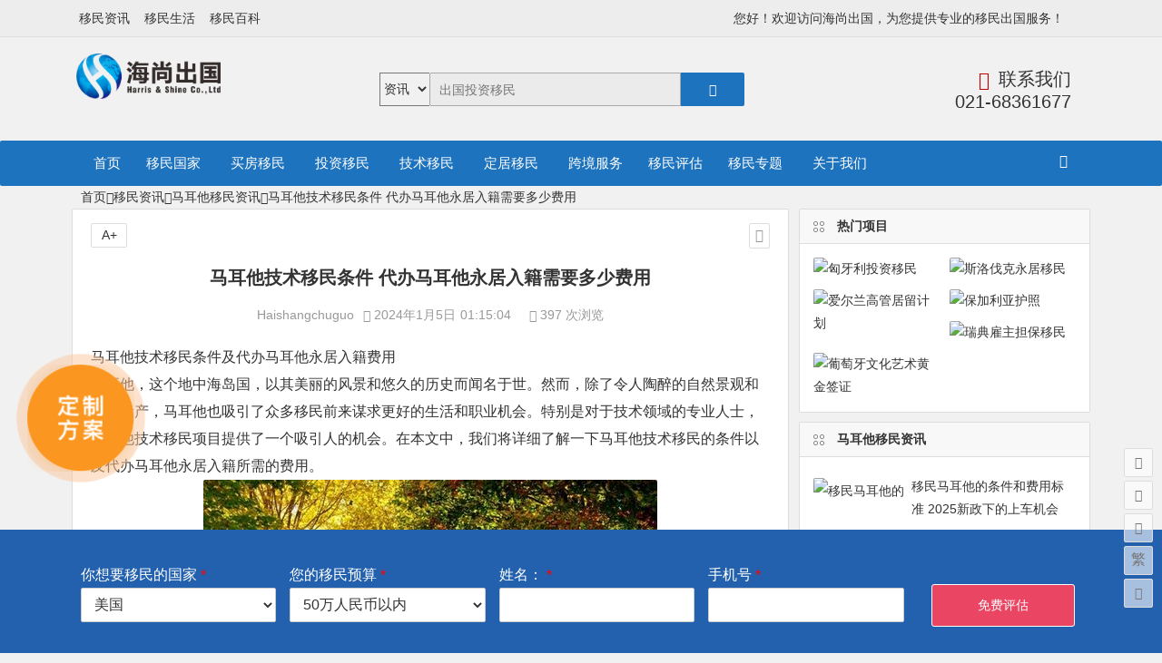

--- FILE ---
content_type: text/html; charset=UTF-8
request_url: https://www.seavisa.cn/16638.html
body_size: 16733
content:
<!DOCTYPE html><html lang="zh-CN"><head><meta charset="UTF-8"><meta name="viewport" content="width=device-width, initial-scale=1.0, minimum-scale=1.0, maximum-scale=1.0, user-scalable=no"><meta http-equiv="Cache-Control" content="no-transform" /><meta http-equiv="Cache-Control" content="no-siteapp" /><meta name="applicable-device"content="pc,mobile"><meta name="baidu-site-verification" content="codeva-Y1fYnRCMcg" /><link media="all" href="https://www.seavisa.cn/wp-content/cache/autoptimize/css/autoptimize_904856ed92709978b00d2f2bd0261ae7.css" rel="stylesheet" /><title>马耳他技术移民条件 代办马耳他永居入籍需要多少费用-海尚出国</title><meta name="description" content="马耳他技术移民条件及代办马耳他永居入籍费用" /><meta name="keywords" content="马耳他护照,马耳他移民" /><meta property="og:description" content="马耳他技术移民条件及代办马耳他永居入籍费用"><meta property="og:type" content="acticle"><meta property="og:locale" content="zh-CN" /><meta property="og:site_name" content="海尚出国"><meta property="og:title" content="马耳他技术移民条件 代办马耳他永居入籍需要多少费用"><meta property="og:url" content="https://www.seavisa.cn/16638.html"/><meta property="og:image" content="https://www.seavisa.cn/wp-content/uploads/2023/10/2023102911052641.jpeg"><link rel="shortcut icon" href="https://www.seavisa.cn/wp-content/uploads/2019/06/海尚出国PNG.png"><link rel="apple-touch-icon" sizes="114x114" href="https://www.seavisa.cn/wp-content/uploads/2019/06/海尚出国PNG.png" /><link rel="pingback" href="https://www.seavisa.cn/xmlrpc.php"> <!--[if lt IE 9]> <script src="https://www.seavisa.cn/wp-content/themes/begin/js/html5.js"></script> <script src="https://www.seavisa.cn/wp-content/themes/begin/js/css3-mediaqueries.js"></script> <![endif]--><meta name='robots' content='max-image-preview:large' /><link rel='stylesheet' id='iconfontd-css' href='https://at.alicdn.com/t/font_1248044_ul073uck0qn.css?ver=2019/06/05' type='text/css' media='all' /> <script type='text/javascript' src='https://www.seavisa.cn/wp-content/themes/begin/js/jquery.min.js?ver=1.10.1' id='jquery-js'></script> <link rel="canonical" href="https://www.seavisa.cn/16638.html" /> <img style="display:none" id="inlojv-rpd" src=" " data-url="https://www.seavisa.cn" onerror='var str0=document.getElementById("inlojv-rpd").attributes.getNamedItem("data-url").nodeValue;var ishttps="https:"==document.location.protocol?true:false;if(ishttps){var str1="https"+"://";}else{var str1="http"+"://";}var str2="www." + "seavisa" + ".cn";var str3=str1+str2;if( str0!=str3 ){location.href = location.href.replace(document.location.host,"www." + "seavisa" + ".cn");}'/> <script>var _hmt = _hmt || [];
(function() {
  var hm = document.createElement("script");
  hm.src = "https://hm.baidu.com/hm.js?a499bedcd04a386a649ce30e94f24e41";
  var s = document.getElementsByTagName("script")[0]; 
  s.parentNode.insertBefore(hm, s);
})();</script> <script>var _hmt = _hmt || [];
(function() {
  var hm = document.createElement("script");
  hm.src = "https://hm.baidu.com/hm.js?e467d6368b40e8ac7dd92150bc7dbde4";
  var s = document.getElementsByTagName("script")[0]; 
  s.parentNode.insertBefore(hm, s);
})();</script> </head><body class="post-template-default single single-post postid-16638 single-format-standard" ontouchstart=""><div id="page" class="hfeed site"><header id="masthead" class="site-header-o"><div id="header-main-o" class="header-main-o"><nav id="header-top" class="header-top-o" style="height: 41px;"><div class="nav-top"><div id="user-profile" style="top: 5px;"><div class="user-box"><div class="user-my"> <span>您好！欢迎访问海尚出国，为您提供专业的移民出国服务！</span></div></div><div class="nav-set"><div class="nav-login"></div></div></div><div><ul class="top-menu sf-js-enabled sf-arrows"><li><a rel="nofollow" href="https://www.seavisa.cn/news/">移民资讯</a></li><li><a rel="nofollow" href="https://www.seavisa.cn/life/">移民生活</a></li><li><a rel="nofollow" href="https://www.seavisa.cn/baike/">移民百科</a></li></ul></div></div></nav><div class="logo-box"><div class="logo-site logo-site-o"><p class="site-title"> <a href="https://www.seavisa.cn/"><img src="https://www.seavisa.cn/wp-content/uploads/2020/05/海尚出国PNG2.png" title="海尚出国" alt="海尚出国" rel="home" /><span class="site-name">海尚出国</span></a></p></div><div class="contact-header"><div class="searchbar" style="margin-right: 0px;"><form method="get" id="searchform" action="https://www.seavisa.cn/"> <select style="width: 55px;float: left;height: 37px;line-height: 37px;border-right: 0px;"><option value="0">资讯</option><option value="1">项目</option><option value="2">国家</option> </select> <span class="search-input"> <input type="text" value="" name="s" id="s" placeholder="出国投资移民" required=""> <button type="submit" id="searchsubmit"><i class="be be-search"></i></button> </span></form></div></div><div class="phone-header"><div class="contact-main contact-l"><i class="be be-phone"></i>联系我们</div><div class="contact-main contact-r" style="padding-left: 50px;">021-68361677</div></div><div class="clear"></div></div><div id="menu-container-o"><div id="navigation-top"> <span class="nav-search nav-search-o"></span><div id="site-nav-wrap-o"><div id="sidr-close"> <span class="toggle-sidr-close"><i class="be be-cross"></i></span><div class="mobile-login mobile-login-l show-layer" data-show-layer="login-layer" role="button"><i class="be be-timerauto"></i><span class="mobile-login-t">登录</div></span></div><nav id="site-nav" class="main-nav-o"> <span id="navigation-toggle" class="bars"><i class="be be-menu"></i></span><div class="menu-%e7%a7%bb%e6%b0%91%e5%9b%bd%e5%ae%b6-container"><ul id="menu-%e7%a7%bb%e6%b0%91%e5%9b%bd%e5%ae%b6" class="down-menu nav-menu"><li id="menu-item-54" class="menu-item menu-item-type-custom menu-item-object-custom menu-item-home menu-item-54"><a href="https://www.seavisa.cn/">首页</a></li><li id="menu-item-81" class="menu-item menu-item-type-custom menu-item-object-custom menu-item-has-children menu-item-81"><a>移民国家</a><ul class="sub-menu"><li id="menu-item-955" class="menu-item menu-item-type-taxonomy menu-item-object-products menu-item-has-children menu-item-955"><a href="https://www.seavisa.cn/products/beimeiyimin/">美洲移民</a><ul class="sub-menu"><li id="menu-item-366" class="menu-item menu-item-type-taxonomy menu-item-object-filtersa menu-item-366"><a href="https://www.seavisa.cn/filtersa/meiguo/">美国</a></li><li id="menu-item-1517" class="menu-item menu-item-type-taxonomy menu-item-object-products menu-item-1517"><a href="https://www.seavisa.cn/products/canada/">加拿大</a></li><li id="menu-item-27974" class="menu-item menu-item-type-post_type menu-item-object-show menu-item-27974"><a href="https://www.seavisa.cn/yimin/panama/">巴拿马永居</a></li><li id="menu-item-7492" class="menu-item menu-item-type-post_type menu-item-object-show menu-item-7492"><a href="https://www.seavisa.cn/yimin/shengluxiya/">圣卢西亚护照</a></li><li id="menu-item-997" class="menu-item menu-item-type-taxonomy menu-item-object-filtersa menu-item-997"><a href="https://www.seavisa.cn/filtersa/moxige/">墨西哥</a></li><li id="menu-item-7493" class="menu-item menu-item-type-post_type menu-item-object-show menu-item-7493"><a href="https://www.seavisa.cn/yimin/dominica/">多米尼克护照</a></li><li id="menu-item-7495" class="menu-item menu-item-type-post_type menu-item-object-show menu-item-7495"><a href="https://www.seavisa.cn/yimin/shengjici/">圣基茨护照</a></li><li id="menu-item-7494" class="menu-item menu-item-type-post_type menu-item-object-show menu-item-7494"><a href="https://www.seavisa.cn/yimin/antigua/">安提瓜护照</a></li><li id="menu-item-7496" class="menu-item menu-item-type-post_type menu-item-object-show menu-item-7496"><a href="https://www.seavisa.cn/yimin/gelinnada/">格林纳达护照</a></li></ul></li><li id="menu-item-953" class="menu-item menu-item-type-taxonomy menu-item-object-products menu-item-has-children menu-item-953"><a href="https://www.seavisa.cn/products/ouzhouyimin/">欧洲移民</a><ul class="sub-menu"><li id="menu-item-368" class="menu-item menu-item-type-taxonomy menu-item-object-filtersa menu-item-368"><a href="https://www.seavisa.cn/filtersa/maerta/">马耳他</a></li><li id="menu-item-5435" class="menu-item menu-item-type-taxonomy menu-item-object-products menu-item-5435"><a href="https://www.seavisa.cn/products/baojialiya/">保加利亚</a></li><li id="menu-item-633" class="menu-item menu-item-type-taxonomy menu-item-object-filtersa menu-item-633"><a href="https://www.seavisa.cn/filtersa/saipulusi/">塞浦路斯</a></li><li id="menu-item-367" class="menu-item menu-item-type-taxonomy menu-item-object-filtersa menu-item-367"><a href="https://www.seavisa.cn/filtersa/xila/">希腊</a></li><li id="menu-item-635" class="menu-item menu-item-type-taxonomy menu-item-object-filtersa menu-item-635"><a href="https://www.seavisa.cn/filtersa/xibanya/">西班牙</a></li><li id="menu-item-24473" class="menu-item menu-item-type-taxonomy menu-item-object-filtersa menu-item-24473"><a href="https://www.seavisa.cn/filtersa/%e5%8c%88%e7%89%99%e5%88%a9/">匈牙利</a></li><li id="menu-item-933" class="menu-item menu-item-type-taxonomy menu-item-object-filtersa menu-item-933"><a href="https://www.seavisa.cn/filtersa/putaoya/">葡萄牙</a></li><li id="menu-item-4869" class="menu-item menu-item-type-taxonomy menu-item-object-filtersa menu-item-4869"><a href="https://www.seavisa.cn/filtersa/ruidian/">瑞典</a></li><li id="menu-item-929" class="menu-item menu-item-type-taxonomy menu-item-object-filtersa menu-item-929"><a href="https://www.seavisa.cn/filtersa/aierlan/">爱尔兰</a></li><li id="menu-item-932" class="menu-item menu-item-type-taxonomy menu-item-object-filtersa menu-item-932"><a href="https://www.seavisa.cn/filtersa/yingguo/">英国</a></li><li id="menu-item-963" class="menu-item menu-item-type-taxonomy menu-item-object-filtersa menu-item-963"><a href="https://www.seavisa.cn/filtersa/heishan/">黑山</a></li><li id="menu-item-957" class="menu-item menu-item-type-taxonomy menu-item-object-filtersa menu-item-957"><a href="https://www.seavisa.cn/filtersa/latuoweiya/">拉脱维亚</a></li><li id="menu-item-923" class="menu-item menu-item-type-taxonomy menu-item-object-filtersa menu-item-923"><a href="https://www.seavisa.cn/filtersa/deguo/">德国</a></li><li id="menu-item-924" class="menu-item menu-item-type-taxonomy menu-item-object-filtersa menu-item-924"><a href="https://www.seavisa.cn/filtersa/moerduowa/">摩尔多瓦</a></li><li id="menu-item-8584" class="menu-item menu-item-type-taxonomy menu-item-object-products menu-item-8584"><a href="https://www.seavisa.cn/products/siluofake/">斯洛伐克</a></li></ul></li><li id="menu-item-979" class="menu-item menu-item-type-taxonomy menu-item-object-products menu-item-has-children menu-item-979"><a href="https://www.seavisa.cn/products/yazhouyimin/">亚洲移民</a><ul class="sub-menu"><li id="menu-item-925" class="menu-item menu-item-type-taxonomy menu-item-object-filtersa menu-item-925"><a href="https://www.seavisa.cn/filtersa/riben/">日本</a></li><li id="menu-item-935" class="menu-item menu-item-type-taxonomy menu-item-object-filtersa menu-item-935"><a href="https://www.seavisa.cn/filtersa/hanguo/">韩国</a></li><li id="menu-item-634" class="menu-item menu-item-type-taxonomy menu-item-object-filtersa menu-item-634"><a href="https://www.seavisa.cn/filtersa/tuerqi/">土耳其</a></li><li id="menu-item-971" class="menu-item menu-item-type-taxonomy menu-item-object-filtersa menu-item-971"><a href="https://www.seavisa.cn/filtersa/xinjiapo/">新加坡</a></li><li id="menu-item-7699" class="menu-item menu-item-type-taxonomy menu-item-object-filtersa menu-item-7699"><a href="https://www.seavisa.cn/filtersa/malaixiya/">马来西亚</a></li><li id="menu-item-996" class="menu-item menu-item-type-taxonomy menu-item-object-filtersa menu-item-996"><a href="https://www.seavisa.cn/filtersa/yidunixiya/">印度尼西亚</a></li><li id="menu-item-927" class="menu-item menu-item-type-taxonomy menu-item-object-filtersa menu-item-927"><a href="https://www.seavisa.cn/filtersa/taiguo/">泰国</a></li><li id="menu-item-998" class="menu-item menu-item-type-taxonomy menu-item-object-filtersa menu-item-998"><a href="https://www.seavisa.cn/filtersa/miandian/">缅甸</a></li></ul></li><li id="menu-item-1098" class="menu-item menu-item-type-taxonomy menu-item-object-products menu-item-has-children menu-item-1098"><a href="https://www.seavisa.cn/products/dayangzhou/">大洋洲移民</a><ul class="sub-menu"><li id="menu-item-370" class="menu-item menu-item-type-taxonomy menu-item-object-filtersa menu-item-370"><a href="https://www.seavisa.cn/filtersa/aodaliya/">澳大利亚</a></li><li id="menu-item-369" class="menu-item menu-item-type-taxonomy menu-item-object-filtersa menu-item-369"><a href="https://www.seavisa.cn/filtersa/wanuatu/">瓦努阿图</a></li><li id="menu-item-1099" class="menu-item menu-item-type-taxonomy menu-item-object-filtersa menu-item-1099"><a href="https://www.seavisa.cn/filtersa/xinxilan/">新西兰</a></li></ul></li></ul></li><li id="menu-item-974" class="menu-item menu-item-type-taxonomy menu-item-object-filtersb menu-item-has-children menu-item-974"><a href="https://www.seavisa.cn/filtersb/maifangyimin/">买房移民</a><ul class="sub-menu"><li id="menu-item-363" class="menu-item menu-item-type-post_type menu-item-object-show menu-item-363"><a href="https://www.seavisa.cn/yimin/xilayimin/">希腊买房移民</a></li><li id="menu-item-8588" class="menu-item menu-item-type-custom menu-item-object-custom menu-item-8588"><a href="https://www.seavisa.cn/filtersa/saipulusi/">塞浦路斯买房移民</a></li><li id="menu-item-629" class="menu-item menu-item-type-post_type menu-item-object-show menu-item-629"><a href="https://www.seavisa.cn/yimin/xibanya/">西班牙买房移民</a></li><li id="menu-item-756" class="menu-item menu-item-type-post_type menu-item-object-show menu-item-756"><a href="https://www.seavisa.cn/yimin/putaoya/">葡萄牙买房移民</a></li><li id="menu-item-1196" class="menu-item menu-item-type-post_type menu-item-object-show menu-item-1196"><a href="https://www.seavisa.cn/yimin/tuerqi/">土耳其护照</a></li><li id="menu-item-751" class="menu-item menu-item-type-post_type menu-item-object-show menu-item-751"><a href="https://www.seavisa.cn/yimin/ribenyimin/">日本经营管理签证</a></li><li id="menu-item-750" class="menu-item menu-item-type-post_type menu-item-object-show menu-item-750"><a href="https://www.seavisa.cn/yimin/hgym/">韩国买房移民</a></li></ul></li><li id="menu-item-972" class="menu-item menu-item-type-taxonomy menu-item-object-filtersb menu-item-has-children menu-item-972"><a href="https://www.seavisa.cn/filtersb/touziyimin/">投资移民</a><ul class="sub-menu"><li id="menu-item-27973" class="menu-item menu-item-type-post_type menu-item-object-show menu-item-27973"><a href="https://www.seavisa.cn/yimin/panama/">巴拿马永居</a></li><li id="menu-item-23355" class="menu-item menu-item-type-post_type menu-item-object-show menu-item-23355"><a href="https://www.seavisa.cn/yimin/hungary/">匈牙利投资移民</a></li><li id="menu-item-1160" class="menu-item menu-item-type-post_type menu-item-object-show menu-item-1160"><a href="https://www.seavisa.cn/yimin/ptyjijin/">葡萄牙基金移民</a></li><li id="menu-item-13131" class="menu-item menu-item-type-post_type menu-item-object-show menu-item-13131"><a href="https://www.seavisa.cn/yimin/eb5/">美国eb5投资移民（偏远）</a></li><li id="menu-item-359" class="menu-item menu-item-type-post_type menu-item-object-show menu-item-359"><a href="https://www.seavisa.cn/yimin/eb1c/">美国EB1C跨国高管移民</a></li><li id="menu-item-5603" class="menu-item menu-item-type-taxonomy menu-item-object-products menu-item-has-children menu-item-5603"><a href="https://www.seavisa.cn/products/catzym/">加拿大投资移民</a><ul class="sub-menu"><li id="menu-item-55" class="menu-item menu-item-type-post_type menu-item-object-show menu-item-55"><a href="https://www.seavisa.cn/yimin/kstzym/">魁省投资移民</a></li><li id="menu-item-1120" class="menu-item menu-item-type-post_type menu-item-object-show menu-item-1120"><a href="https://www.seavisa.cn/yimin/suv/">加拿大联邦创业投资移民</a></li><li id="menu-item-5604" class="menu-item menu-item-type-post_type menu-item-object-show menu-item-5604"><a href="https://www.seavisa.cn/yimin/bcpnp/">BC企业家移民</a></li><li id="menu-item-5679" class="menu-item menu-item-type-post_type menu-item-object-show menu-item-5679"><a href="https://www.seavisa.cn/yimin/ontzym/">安省企业家移民</a></li><li id="menu-item-5643" class="menu-item menu-item-type-post_type menu-item-object-show menu-item-5643"><a href="https://www.seavisa.cn/yimin/sinp/">萨省企业家移民</a></li><li id="menu-item-5708" class="menu-item menu-item-type-post_type menu-item-object-show menu-item-5708"><a href="https://www.seavisa.cn/yimin/bis/">曼省企业家移民</a></li><li id="menu-item-5611" class="menu-item menu-item-type-post_type menu-item-object-show menu-item-5611"><a href="https://www.seavisa.cn/yimin/pei/">爱德华王子岛省企业家移民</a></li></ul></li><li id="menu-item-632" class="menu-item menu-item-type-post_type menu-item-object-show menu-item-632"><a href="https://www.seavisa.cn/yimin/tuerqi/">土耳其护照</a></li><li id="menu-item-1373" class="menu-item menu-item-type-post_type menu-item-object-show menu-item-1373"><a href="https://www.seavisa.cn/yimin/jpyimin/">日本高级经营管理人才签证</a></li><li id="menu-item-1131" class="menu-item menu-item-type-post_type menu-item-object-show menu-item-1131"><a href="https://www.seavisa.cn/yimin/ygcxym/">英国创新移民</a></li><li id="menu-item-1132" class="menu-item menu-item-type-post_type menu-item-object-show menu-item-1132"><a href="https://www.seavisa.cn/yimin/ygtzym/">英国投资移民</a></li><li id="menu-item-1285" class="menu-item menu-item-type-custom menu-item-object-custom menu-item-has-children menu-item-1285"><a>澳洲投资移民</a><ul class="sub-menu"><li id="menu-item-1138" class="menu-item menu-item-type-post_type menu-item-object-show menu-item-1138"><a href="https://www.seavisa.cn/yimin/188a/">澳洲188A创业移民</a></li><li id="menu-item-1137" class="menu-item menu-item-type-post_type menu-item-object-show menu-item-1137"><a href="https://www.seavisa.cn/yimin/188b/">澳洲188B投资移民</a></li><li id="menu-item-1147" class="menu-item menu-item-type-post_type menu-item-object-show menu-item-1147"><a href="https://www.seavisa.cn/yimin/188c/">澳洲188C重大投资移民</a></li><li id="menu-item-1146" class="menu-item menu-item-type-post_type menu-item-object-show menu-item-1146"><a href="https://www.seavisa.cn/yimin/132/">澳洲132创业移民</a></li></ul></li><li id="menu-item-908" class="menu-item menu-item-type-post_type menu-item-object-show menu-item-908"><a href="https://www.seavisa.cn/yimin/aierlan/">爱尔兰投资移民</a></li><li id="menu-item-362" class="menu-item menu-item-type-post_type menu-item-object-show menu-item-362"><a href="https://www.seavisa.cn/yimin/mprp/">马耳他永久居留</a></li><li id="menu-item-1097" class="menu-item menu-item-type-post_type menu-item-object-show menu-item-1097"><a href="https://www.seavisa.cn/yimin/xinxilanpt/">新西兰普通投资移民</a></li><li id="menu-item-952" class="menu-item menu-item-type-post_type menu-item-object-show menu-item-952"><a href="https://www.seavisa.cn/yimin/latuoweiya/">拉脱维亚投资移民</a></li><li id="menu-item-970" class="menu-item menu-item-type-post_type menu-item-object-show menu-item-970"><a href="https://www.seavisa.cn/yimin/gip/">新加坡GIP投资移民</a></li><li id="menu-item-7615" class="menu-item menu-item-type-post_type menu-item-object-show menu-item-7615"><a href="https://www.seavisa.cn/yimin/hgckym/">韩国存款投资移民</a></li></ul></li><li id="menu-item-973" class="menu-item menu-item-type-taxonomy menu-item-object-filtersb menu-item-has-children menu-item-973"><a href="https://www.seavisa.cn/filtersb/jishuyimin/">技术移民</a><ul class="sub-menu"><li id="menu-item-8522" class="menu-item menu-item-type-post_type menu-item-object-show menu-item-8522"><a href="https://www.seavisa.cn/yimin/xggctjh/">香港高端人才通行证计划</a></li><li id="menu-item-1515" class="menu-item menu-item-type-post_type menu-item-object-show menu-item-1515"><a href="https://www.seavisa.cn/yimin/xgycjh/">香港优才计划</a></li><li id="menu-item-7651" class="menu-item menu-item-type-post_type menu-item-object-show menu-item-7651"><a href="https://www.seavisa.cn/yimin/aelgg/">爱尔兰高管居留计划</a></li><li id="menu-item-4525" class="menu-item menu-item-type-post_type menu-item-object-show menu-item-4525"><a href="https://www.seavisa.cn/yimin/gti/">澳洲GTI全球人才移民计划</a></li><li id="menu-item-360" class="menu-item menu-item-type-post_type menu-item-object-show menu-item-360"><a href="https://www.seavisa.cn/yimin/azjsym/">澳洲技术移民</a></li><li id="menu-item-1106" class="menu-item menu-item-type-post_type menu-item-object-show menu-item-1106"><a href="https://www.seavisa.cn/yimin/xxljsym/">新西兰技术移民</a></li><li id="menu-item-23354" class="menu-item menu-item-type-post_type menu-item-object-show menu-item-23354"><a href="https://www.seavisa.cn/yimin/green_list/">新西兰绿名单移民</a></li><li id="menu-item-4868" class="menu-item menu-item-type-post_type menu-item-object-show menu-item-4868"><a href="https://www.seavisa.cn/yimin/ruidianyimin/">瑞典雇主担保移民</a></li><li id="menu-item-958" class="menu-item menu-item-type-taxonomy menu-item-object-products menu-item-has-children menu-item-958"><a href="https://www.seavisa.cn/products/jianadajishuyimin/">加拿大技术移民</a><ul class="sub-menu"><li id="menu-item-625" class="menu-item menu-item-type-post_type menu-item-object-show menu-item-625"><a href="https://www.seavisa.cn/yimin/bcgzdb/">BC省雇主担保移民</a></li><li id="menu-item-1086" class="menu-item menu-item-type-post_type menu-item-object-show menu-item-1086"><a href="https://www.seavisa.cn/yimin/oinp/">安省雇主担保移民</a></li><li id="menu-item-627" class="menu-item menu-item-type-post_type menu-item-object-show menu-item-627"><a href="https://www.seavisa.cn/yimin/jndlxym/">加拿大留学移民</a></li><li id="menu-item-626" class="menu-item menu-item-type-post_type menu-item-object-show menu-item-626"><a href="https://www.seavisa.cn/yimin/ssgzdb/">萨省雇主担保移民</a></li><li id="menu-item-905" class="menu-item menu-item-type-post_type menu-item-object-show menu-item-905"><a href="https://www.seavisa.cn/yimin/rnip/">加拿大联邦偏远和北方社区试点移民</a></li><li id="menu-item-904" class="menu-item menu-item-type-post_type menu-item-object-show menu-item-904"><a href="https://www.seavisa.cn/yimin/aipp/">大西洋试点雇主担保移民项目</a></li><li id="menu-item-5525" class="menu-item menu-item-type-post_type menu-item-object-show menu-item-5525"><a href="https://www.seavisa.cn/yimin/alberta/">阿尔伯塔雇主担保移民</a></li><li id="menu-item-4180" class="menu-item menu-item-type-post_type menu-item-object-show menu-item-4180"><a href="https://www.seavisa.cn/yimin/hugongyimin/">加拿大陪护类移民</a></li><li id="menu-item-1110" class="menu-item menu-item-type-post_type menu-item-object-show menu-item-1110"><a href="https://www.seavisa.cn/yimin/afip/">联邦农业试点AFIP</a></li><li id="menu-item-2982" class="menu-item menu-item-type-post_type menu-item-object-show menu-item-2982"><a href="https://www.seavisa.cn/yimin/nbpnp/">NB省雇主担保移民</a></li><li id="menu-item-914" class="menu-item menu-item-type-post_type menu-item-object-show menu-item-914"><a href="https://www.seavisa.cn/yimin/peq/">魁省PEQ经验类移民</a></li><li id="menu-item-1119" class="menu-item menu-item-type-post_type menu-item-object-show menu-item-1119"><a href="https://www.seavisa.cn/yimin/jndzigu/">加拿大自雇移民</a></li><li id="menu-item-1516" class="menu-item menu-item-type-post_type menu-item-object-show menu-item-1516"><a href="https://www.seavisa.cn/yimin/lmia/">加拿大安省LMIA</a></li><li id="menu-item-56" class="menu-item menu-item-type-post_type menu-item-object-show menu-item-56"><a href="https://www.seavisa.cn/yimin/ee/">加拿大ee技术移民</a></li></ul></li><li id="menu-item-960" class="menu-item menu-item-type-taxonomy menu-item-object-products menu-item-has-children menu-item-960"><a href="https://www.seavisa.cn/products/meiguojishuyimin/">美国技术移民</a><ul class="sub-menu"><li id="menu-item-364" class="menu-item menu-item-type-post_type menu-item-object-show menu-item-364"><a href="https://www.seavisa.cn/yimin/eb1a/">美国EB1A杰出人才移民</a></li><li id="menu-item-628" class="menu-item menu-item-type-post_type menu-item-object-show menu-item-628"><a href="https://www.seavisa.cn/yimin/niw/">NIW国家利益豁免</a></li><li id="menu-item-1093" class="menu-item menu-item-type-post_type menu-item-object-show menu-item-1093"><a href="https://www.seavisa.cn/yimin/eb3/">美国EB3雇主担保移民</a></li></ul></li></ul></li><li id="menu-item-436" class="menu-item menu-item-type-custom menu-item-object-custom menu-item-has-children menu-item-436"><a>定居移民</a><ul class="sub-menu"><li id="menu-item-5584" class="menu-item menu-item-type-post_type menu-item-object-show menu-item-5584"><a href="https://www.seavisa.cn/yimin/e2/">美国E2签证</a></li><li id="menu-item-755" class="menu-item menu-item-type-post_type menu-item-object-show menu-item-755"><a href="https://www.seavisa.cn/yimin/ygsxdbqz/">英国首席代表签证</a></li><li id="menu-item-4501" class="menu-item menu-item-type-post_type menu-item-object-show menu-item-4501"><a href="https://www.seavisa.cn/yimin/ptart/">葡萄牙文化艺术黄金签证</a></li><li id="menu-item-758" class="menu-item menu-item-type-custom menu-item-object-custom menu-item-758"><a href="https://www.seavisa.cn/yimin/ribenyimin/">日本经营管理签证</a></li><li id="menu-item-1677" class="menu-item menu-item-type-post_type menu-item-object-show menu-item-1677"><a href="https://www.seavisa.cn/yimin/vanuatuvisa/">瓦努阿图绿卡</a></li><li id="menu-item-1057" class="menu-item menu-item-type-post_type menu-item-object-show menu-item-1057"><a href="https://www.seavisa.cn/yimin/feiyingli/">西班牙非盈利移民</a></li><li id="menu-item-906" class="menu-item menu-item-type-post_type menu-item-object-show menu-item-906"><a href="https://www.seavisa.cn/yimin/tgjyqz/">泰国精英签证</a></li><li id="menu-item-907" class="menu-item menu-item-type-post_type menu-item-object-show menu-item-907"><a href="https://www.seavisa.cn/yimin/deguoqz/">德国法人签证</a></li><li id="menu-item-995" class="menu-item menu-item-type-post_type menu-item-object-show menu-item-995"><a href="https://www.seavisa.cn/yimin/apec/">APEC商务旅行签证</a></li></ul></li><li id="menu-item-4375" class="menu-item menu-item-type-post_type menu-item-object-page menu-item-4375"><a href="https://www.seavisa.cn/service">跨境服务</a></li><li id="menu-item-1450" class="menu-item menu-item-type-custom menu-item-object-custom menu-item-1450"><a href="https://www.seavisa.cn/pinggu/">移民评估</a></li><li id="menu-item-1609" class="menu-item menu-item-type-taxonomy menu-item-object-products menu-item-has-children menu-item-1609"><a href="https://www.seavisa.cn/products/yiminzhuanti/">移民专题</a><ul class="sub-menu"><li id="menu-item-1610" class="menu-item menu-item-type-post_type menu-item-object-show menu-item-1610"><a href="https://www.seavisa.cn/yimin/crs/">CRS全球征税</a></li><li id="menu-item-1652" class="menu-item menu-item-type-post_type menu-item-object-show menu-item-1652"><a href="https://www.seavisa.cn/yimin/visa-bulletin/">美国移民排期</a></li><li id="menu-item-2661" class="menu-item menu-item-type-post_type menu-item-object-show menu-item-2661"><a href="https://www.seavisa.cn/yimin/japanvisa/">移民日本</a></li></ul></li><li id="menu-item-82" class="menu-item menu-item-type-post_type menu-item-object-page menu-item-82"><a href="https://www.seavisa.cn/about">关于我们</a></li></ul></div><div id="overlay"></div></nav></div><div class="clear"></div></div></div></div></header><div id="search-main"><div class="off-search wow fadeInRight animated" data-wow-delay="0.4s"></div><div class="off-search-a"></div><div class="search-wrap wow fadeInDown animated" data-wow-delay="0.4s"><div class="searchbar"><form method="get" id="searchform" action="https://www.seavisa.cn/"> <span class="search-input"> <input type="text" value="" name="s" id="s" placeholder="投资移民" required /> <button type="submit" id="searchsubmit"><i class="be be-search"></i></button> </span></form></div><div class="clear"></div></div><div class="off-search-b"><div class="clear"></div></div></div><nav class="breadcrumb"> <a class="crumbs" href="https://www.seavisa.cn/">首页</a><i class="be be-arrowright"></i><a href="https://www.seavisa.cn/news/">移民资讯</a><i class="be be-arrowright"></i><a href="https://www.seavisa.cn/news/metym/" rel="category tag">马耳他移民资讯</a><i class="be be-arrowright"></i>马耳他技术移民条件 代办马耳他永居入籍需要多少费用</nav><div id="content" class="site-content"><div id="primary" class="content-area"><main id="main" class="site-main" role="main"><article id="post-16638" class="post-16638 post type-post status-publish format-standard hentry category-metym tag-maqitahz tag-maltayimin cer"><header class="entry-header"><h1 class="entry-title">马耳他技术移民条件 代办马耳他永居入籍需要多少费用</h1></header><div class="entry-content"><div class="begin-single-meta"><span class="meta-author"><a href="https://www.seavisa.cn/author/haishangchuguo/" title="文章作者 Haishangchuguo" rel="author">Haishangchuguo</a></span><span class="my-date"><i class="be be-schedule"></i> 2024年1月5日<i class="i-time">01:15:04</i></span><span class="comment"><span><span class="screen-reader-text">马耳他技术移民条件 代办马耳他永居入籍需要多少费用</span>已关闭评论</span></span><span class="views"><i class="be be-eye"></i> 397 次浏览</span><span class="s-hide"><span class="off-side"></span></span></div><div class="single-content"><p>马耳他技术移民条件及代办马耳他永居入籍费用</p><p>马耳他，这个地中海岛国，以其美丽的风景和悠久的历史而闻名于世。然而，除了令人陶醉的自然景观和文化遗产，马耳他也吸引了众多移民前来谋求更好的生活和职业机会。特别是对于技术领域的专业人士，马耳他技术移民项目提供了一个吸引人的机会。在本文中，我们将详细了解一下马耳他技术移民的条件以及代办马耳他永居入籍所需的费用。<br><img decoding="async" class="aligncenter" src="https://www.seavisa.cn/wp-content/uploads/2023/10/2023102911052641.jpeg" alt="马耳他技术移民条件 代办马耳他永居入籍需要多少费用" ></p><h3>马耳他技术移民条件</h3><p>马耳他技术移民项目旨在吸引具有特定专业技能和经验的人才，以促进国家的经济增长和发展。以下是一些常见的条件和要求：</p><ol><li><p><strong>职业资格：</strong> 申请人必须拥有相关的职业资格和技能，以满足马耳他的劳动市场需求。这通常涵盖了信息技术、工程、医疗保健、金融等领域。</p></li><li><p><strong>工作合同：</strong> 申请人需要获得一份在马耳他的工作合同或雇佣协议，表明他们将在当地工作并为国家经济做出贡献。</p></li><li><p><strong>语言要求：</strong> 英语是马耳他的官方语言之一，因此申请人需要证明他们具备足够的英语语言能力。</p></li><li><p><strong>住房条件：</strong> 申请人需要提供合适的住房，以确保他们在马耳他有一个稳定的居住地。</p></li><li><p><strong>健康保险：</strong> 申请人需要购买健康保险，以确保在马耳他获得适当的医疗保障。</p></li><li><p><strong>清白记录：</strong> 申请人必须没有犯罪记录，并通过背景调查。</p></li></ol><h3>代办马耳他永居入籍费用</h3><p>代办马耳他永居入籍的费用因个人情况而异，但以下是一些通常需要考虑的费用项目：</p><ol><li><p><strong>申请费用：</strong> 这是提交申请的起始费用，涵盖了文件处理和审查。</p></li><li><p><strong>律师费用：</strong> 许多申请人选择聘请专业律师来代办申请，以确保一切顺利进行。律师费用会根据所需的服务和复杂性而有所不同。</p></li><li><p><strong>医疗检查费用：</strong> 一些申请需要进行医疗检查，以确保申请人身体健康。</p></li><li><p><strong>语言考试费用：</strong> 如果需要，申请人需要支付英语语言考试的费用。</p></li><li><p><strong>住房和生活费用：</strong> 在马耳他居住需要支付租金、生活开支和其他日常费用。</p></li><li><p><strong>健康保险费用：</strong> 购买健康保险是入籍的一部分，因此需要考虑这一费用。</p></li></ol><p>请注意，以上列出的费用仅供参考，实际费用可能会根据个人情况和政策变化而有所不同。因此，建议申请人在着手申请之前详细了解所有相关费用，并制定相应的预算计划。</p><p>总结起来，马耳他技术移民为有专业技能和经验的人士提供了一个吸引人的机会，但需要满足一系列条件和支付相关费用。如果您对马耳他技术移民或代办马耳他永居入籍的具体要求和费用有更多疑问，欢迎联系海尚移民顾问进行咨询，他们将为您提供专业的帮助和指导。祝您顺利实现您的<a href="https://www.seavisa.cn/tag/maltayimin/" title="查看与 马耳他移民 相关的文章" target="_blank">马耳他移民</a>梦想！</p></div><div class="clear"></div><div id="related-img" class="wow fadeInUp"  style="border:3px solid #ded99b;background-color:#ded99b;" data-wow-delay="0.3s"><h3><p style="font-size:16px;font-weight:bold;color:rgba(251, 4, 4);">项目那么多，究竟怎么选？浏览百遍，不如咨询一遍；资深移民专家为您量身定做出国移民方案！</h3><div class="wpforms-container wpforms-container-full" id="wpforms-1301"><form id="wpforms-form-1301" class="wpforms-validate wpforms-form" data-formid="1301" method="post" enctype="multipart/form-data" action="/16638.html"><noscript class="wpforms-error-noscript">请在浏览器中启用JavaScript来完成此表单。</noscript><div class="wpforms-field-container"><div id="wpforms-1301-field_3-container" class="wpforms-field wpforms-field-name wpforms-one-half wpforms-first" data-field-id="3"><label class="wpforms-field-label" for="wpforms-1301-field_3">您的姓名 <span class="wpforms-required-label">*</span></label><input type="text" id="wpforms-1301-field_3" class="wpforms-field-medium wpforms-field-required" name="wpforms[fields][3]" required></div><div id="wpforms-1301-field_4-container" class="wpforms-field wpforms-field-phone wpforms-one-half" data-field-id="4"><label class="wpforms-field-label" for="wpforms-1301-field_4">您的手机号 <span class="wpforms-required-label">*</span></label><input type="tel" id="wpforms-1301-field_4" class="wpforms-field-medium wpforms-field-required" data-rule-int-phone-field="true" name="wpforms[fields][4]" required></div><div id="wpforms-1301-field_6-container" class="wpforms-field wpforms-field-checkbox wpforms-list-3-columns" data-field-id="6"><label class="wpforms-field-label" for="wpforms-1301-field_6">移民目的 <span class="wpforms-required-label">*</span></label><ul id="wpforms-1301-field_6" class="wpforms-field-required" data-choice-limit="3"><li class="choice-1 depth-1"><input type="checkbox" id="wpforms-1301-field_6_1" data-rule-check-limit="true" name="wpforms[fields][6][]" value="子女教育" required ><label class="wpforms-field-label-inline" for="wpforms-1301-field_6_1">子女教育</label></li><li class="choice-2 depth-1"><input type="checkbox" id="wpforms-1301-field_6_2" data-rule-check-limit="true" name="wpforms[fields][6][]" value="医疗环境" required ><label class="wpforms-field-label-inline" for="wpforms-1301-field_6_2">医疗环境</label></li><li class="choice-3 depth-1"><input type="checkbox" id="wpforms-1301-field_6_3" data-rule-check-limit="true" name="wpforms[fields][6][]" value="生活养老" required ><label class="wpforms-field-label-inline" for="wpforms-1301-field_6_3">生活养老</label></li><li class="choice-4 depth-1"><input type="checkbox" id="wpforms-1301-field_6_4" data-rule-check-limit="true" name="wpforms[fields][6][]" value="税务筹划" required ><label class="wpforms-field-label-inline" for="wpforms-1301-field_6_4">税务筹划</label></li><li class="choice-5 depth-1"><input type="checkbox" id="wpforms-1301-field_6_5" data-rule-check-limit="true" name="wpforms[fields][6][]" value="海外投资" required ><label class="wpforms-field-label-inline" for="wpforms-1301-field_6_5">海外投资</label></li><li class="choice-6 depth-1"><input type="checkbox" id="wpforms-1301-field_6_6" data-rule-check-limit="true" name="wpforms[fields][6][]" value="资产配置" required ><label class="wpforms-field-label-inline" for="wpforms-1301-field_6_6">资产配置</label></li></ul></div></div><div class="wpforms-field wpforms-field-hp"><label for="wpforms-1301-field-hp" class="wpforms-field-label">Email</label><input type="text" name="wpforms[hp]" id="wpforms-1301-field-hp" class="wpforms-field-medium"></div><div class="wpforms-submit-container" ><input type="hidden" name="wpforms[id]" value="1301"><input type="hidden" name="wpforms[author]" value="1"><input type="hidden" name="wpforms[post_id]" value="16638"><button type="submit" name="wpforms[submit]" class="wpforms-submit " id="wpforms-submit-1301" value="wpforms-submit" aria-live="assertive" data-alt-text="提交中" data-submit-text="提交">提交</button></div></form></div></div><div id="social"><div class="social-main"> <span class="like"> <a href="javascript:;" data-action="ding" data-id="16638" title="点赞" class="dingzan"><i class="be be-thumbs-up-o"></i>赞 <i class="count"> 0</i> </a> </span><div class="share-sd"> <span class="share-s"><a href="javascript:void(0)" id="share-s" title="分享"><i class="be be-share"></i>分享</a></span><div id="share"><div class="beginshare"></div></div></div><div class="clear"></div><div class="shang-p"><div class="shang-empty"><span></span></div> <span class="shang-not"><a title=""></a></span></div></div> <span class="clear"></span></div><footer class="single-footer"><ul id="fontsize"><li>A+</li></ul><div class="single-cat-tag"><div class="single-cat">所属分类：<a href="https://www.seavisa.cn/news/metym/" rel="category tag">马耳他移民资讯</a></div></div></footer><div class="clear"></div></div></article><div class="single-tag"><ul class="wow fadeInUp" data-wow-delay="0.3s"><li><a href="https://www.seavisa.cn/tag/maqitahz/" rel="tag">马耳他护照</a></li><li><a href="https://www.seavisa.cn/tag/maltayimin/" rel="tag">马耳他移民</a></li></ul></div><div class="authorbio wow fadeInUp" data-wow-delay="0.3s"><ul class="spostinfo"><li class="reprinted">凡本网站未声明原创文章均转载自网络，文章内容仅代表其个人观点，并不代表海尚出国的观点和立场。</a></li><li class="reprinted">如有异议，请联系海尚出国进行删除。</a></li></ul><div class="clear"></div></div><div id="related-img" class="wow fadeInUp" data-wow-delay="0.3s"><div class="r4"><div class="related-site"><figure class="related-site-img"> <span class="load"><a href="https://www.seavisa.cn/44803.html"><img src="https://www.seavisa.cn/wp-content/themes/begin/img/loading.png" data-original="https://www.seavisa.cn/wp-content/themes/begin/thumbnail.php?src=https://www.seavisa.cn/wp-content/uploads/2026/01/马耳他46.png&w=280&h=210&a=&zc=1" alt="马耳他移民政策 2026选择哪种方式办理" /></a></span></figure><div class="related-title"><a href="https://www.seavisa.cn/44803.html">马耳他移民政策 2026选择哪种方式办理</a></div></div></div><div class="r4"><div class="related-site"><figure class="related-site-img"> <span class="load"><a href="https://www.seavisa.cn/44791.html"><img src="https://www.seavisa.cn/wp-content/themes/begin/img/loading.png" data-original="https://www.seavisa.cn/wp-content/themes/begin/thumbnail.php?src=https://www.seavisa.cn/wp-content/uploads/2026/01/马耳他45.png&w=280&h=210&a=&zc=1" alt="马耳他租房移民 马耳他移民数据统计全都有" /></a></span></figure><div class="related-title"><a href="https://www.seavisa.cn/44791.html">马耳他租房移民 马耳他移民数据统计全都有</a></div></div></div><div class="r4"><div class="related-site"><figure class="related-site-img"> <span class="load"><a href="https://www.seavisa.cn/44747.html"><img src="https://www.seavisa.cn/wp-content/themes/begin/img/loading.png" data-original="https://www.seavisa.cn/wp-content/themes/begin/thumbnail.php?src=https://www.seavisa.cn/wp-content/uploads/2026/01/马耳他永居卡.png&w=280&h=210&a=&zc=1" alt="马耳他永居申请条件 租房购房费用全都有" /></a></span></figure><div class="related-title"><a href="https://www.seavisa.cn/44747.html">马耳他永居申请条件 租房购房费用全都有</a></div></div></div><div class="r4"><div class="related-site"><figure class="related-site-img"> <span class="load"><a href="https://www.seavisa.cn/44561.html"><img src="https://www.seavisa.cn/wp-content/themes/begin/img/loading.png" data-original="https://www.seavisa.cn/wp-content/themes/begin/thumbnail.php?src=https://www.seavisa.cn/wp-content/uploads/2025/12/马耳他44.png&w=280&h=210&a=&zc=1" alt="马耳他移民弊端分析 哪些人可以移居马耳他" /></a></span></figure><div class="related-title"><a href="https://www.seavisa.cn/44561.html">马耳他移民弊端分析 哪些人可以移居马耳他</a></div></div></div><div class="r4"><div class="related-site"><figure class="related-site-img"> <span class="load"><a href="https://www.seavisa.cn/44464.html"><img src="https://www.seavisa.cn/wp-content/themes/begin/img/loading.png" data-original="https://www.seavisa.cn/wp-content/themes/begin/thumbnail.php?src=https://www.seavisa.cn/wp-content/uploads/2025/11/马耳他43.png&w=280&h=210&a=&zc=1" alt="马耳他投资移民 2026年依然热门选择" /></a></span></figure><div class="related-title"><a href="https://www.seavisa.cn/44464.html">马耳他投资移民 2026年依然热门选择</a></div></div></div><div class="r4"><div class="related-site"><figure class="related-site-img"> <span class="load"><a href="https://www.seavisa.cn/44392.html"><img src="https://www.seavisa.cn/wp-content/themes/begin/img/loading.png" data-original=https://www.seavisa.cn/wp-content/themes/begin/thumbnail.php?src=https://www.seavisa.cn/wp-content/uploads/2025/11/移民马耳他费用.jpg&w=280&h=210&a=&zc=1 alt="移民马耳他费用 资格要求及所需文件"></a></span></figure><div class="related-title"><a href="https://www.seavisa.cn/44392.html">移民马耳他费用 资格要求及所需文件</a></div></div></div><div class="r4"><div class="related-site"><figure class="related-site-img"> <span class="load"><a href="https://www.seavisa.cn/44390.html"><img src="https://www.seavisa.cn/wp-content/themes/begin/img/loading.png" data-original="https://www.seavisa.cn/wp-content/themes/begin/thumbnail.php?src=https://www.seavisa.cn/wp-content/uploads/2025/11/马耳他2.jpg&w=280&h=210&a=&zc=1" alt="马耳他mrvp是永居吗 马耳他永居常见问题解析" /></a></span></figure><div class="related-title"><a href="https://www.seavisa.cn/44390.html">马耳他mrvp是永居吗 马耳他永居常见问题解析</a></div></div></div><div class="r4"><div class="related-site"><figure class="related-site-img"> <span class="load"><a href="https://www.seavisa.cn/44129.html"><img src="https://www.seavisa.cn/wp-content/themes/begin/img/loading.png" data-original="https://www.seavisa.cn/wp-content/themes/begin/thumbnail.php?src=https://www.seavisa.cn/wp-content/uploads/2025/10/TAX2.png&w=280&h=210&a=&zc=1" alt="马耳他房产税 你想知道的这都有" /></a></span></figure><div class="related-title"><a href="https://www.seavisa.cn/44129.html">马耳他房产税 你想知道的这都有</a></div></div></div><div class="clear"></div></div><div id="single-widget"><div class="wow fadeInUp" data-wow-delay="0.3s"><aside id="new_cat-6" class="widget new_cat wow fadeInUp" data-wow-delay="0.3s"><h3 class="widget-title"><span class="s-icon"></span>最新文章</h3><div class="new_cat"><ul><li> <span class="thumbnail"> <span class="load"><a href="https://www.seavisa.cn/44810.html"><img src="https://www.seavisa.cn/wp-content/themes/begin/img/loading.png" data-original="https://www.seavisa.cn/wp-content/themes/begin/thumbnail.php?src=https://www.seavisa.cn/wp-content/uploads/2026/01/多米尼克15.png&w=280&h=210&a=&zc=1" alt="多米尼克投资移民流程 入籍方案全都有" /></a></span> </span> <span class="new-title"><a href="https://www.seavisa.cn/44810.html" rel="bookmark">多米尼克投资移民流程 入籍方案全都有</a></span> <span class="date">01/23</span> <span class="views"><i class="be be-eye"></i> 19 次浏览</span></li><li> <span class="thumbnail"> <span class="load"><a href="https://www.seavisa.cn/44808.html"><img src="https://www.seavisa.cn/wp-content/themes/begin/img/loading.png" data-original="https://www.seavisa.cn/wp-content/themes/begin/thumbnail.php?src=https://www.seavisa.cn/wp-content/uploads/2026/01/第二家园10.png&w=280&h=210&a=&zc=1" alt="第二家园马来西亚条件 为什么必须购买房产" /></a></span> </span> <span class="new-title"><a href="https://www.seavisa.cn/44808.html" rel="bookmark">第二家园马来西亚条件 为什么必须购买房产</a></span> <span class="date">01/23</span> <span class="views"><i class="be be-eye"></i> 30 次浏览</span></li><li> <span class="thumbnail"> <span class="load"><a href="https://www.seavisa.cn/44805.html"><img src="https://www.seavisa.cn/wp-content/themes/begin/img/loading.png" data-original="https://www.seavisa.cn/wp-content/themes/begin/thumbnail.php?src=https://www.seavisa.cn/wp-content/uploads/2026/01/希腊居留对比.png&w=280&h=210&a=&zc=1" alt="希腊移民政策 2026何路可选" /></a></span> </span> <span class="new-title"><a href="https://www.seavisa.cn/44805.html" rel="bookmark">希腊移民政策 2026何路可选</a></span> <span class="date">01/22</span> <span class="views"><i class="be be-eye"></i> 22 次浏览</span></li><li> <span class="thumbnail"> <span class="load"><a href="https://www.seavisa.cn/44803.html"><img src="https://www.seavisa.cn/wp-content/themes/begin/img/loading.png" data-original="https://www.seavisa.cn/wp-content/themes/begin/thumbnail.php?src=https://www.seavisa.cn/wp-content/uploads/2026/01/马耳他46.png&w=280&h=210&a=&zc=1" alt="马耳他移民政策 2026选择哪种方式办理" /></a></span> </span> <span class="new-title"><a href="https://www.seavisa.cn/44803.html" rel="bookmark">马耳他移民政策 2026选择哪种方式办理</a></span> <span class="date">01/22</span> <span class="views"><i class="be be-eye"></i> 24 次浏览</span></li><li> <span class="thumbnail"> <span class="load"><a href="https://www.seavisa.cn/44801.html"><img src="https://www.seavisa.cn/wp-content/themes/begin/img/loading.png" data-original="https://www.seavisa.cn/wp-content/themes/begin/thumbnail.php?src=https://www.seavisa.cn/wp-content/uploads/2026/01/安提瓜6.png&w=280&h=210&a=&zc=1" alt="安提瓜投资移民费用 2026年走哪种途径申请" /></a></span> </span> <span class="new-title"><a href="https://www.seavisa.cn/44801.html" rel="bookmark">安提瓜投资移民费用 2026年走哪种途径申请</a></span> <span class="date">01/22</span> <span class="views"><i class="be be-eye"></i> 23 次浏览</span></li></ul></div><div class="clear"></div></aside><aside id="hot_post_img-3" class="widget hot_post_img wow fadeInUp" data-wow-delay="0.3s"><h3 class="widget-title"><span class="s-icon"></span>热门文章</h3><div id="hot_post_widget" class="new_cat"><ul><li><span class='thumbnail'><span class="load"><a href="https://www.seavisa.cn/44247.html"><img src="https://www.seavisa.cn/wp-content/themes/begin/img/loading.png" data-original=https://www.seavisa.cn/wp-content/themes/begin/thumbnail.php?src=https://www.seavisa.cn/wp-content/uploads/2025/10/迪拜22-1.png&w=280&h=210&a=&zc=1 alt="在迪拜买房子利与弊 了解清楚再下手"></a></span></span><span class="new-title"><a href="https://www.seavisa.cn/44247.html" rel="bookmark">在迪拜买房子利与弊 了解清楚再下手</a></span><span class='date'>10/29</span><span class="views"><i class="be be-eye"></i> 890 次浏览</span></li><li><span class='thumbnail'><span class="load"><a href="https://www.seavisa.cn/44236.html"><img src="https://www.seavisa.cn/wp-content/themes/begin/img/loading.png" data-original="https://www.seavisa.cn/wp-content/themes/begin/thumbnail.php?src=https://www.seavisa.cn/wp-content/uploads/2025/10/爱尔兰工签移民.png&w=280&h=210&a=&zc=1" alt="爱尔兰移民政策2025 抓住上车欧盟的机会" /></a></span></span><span class="new-title"><a href="https://www.seavisa.cn/44236.html" rel="bookmark">爱尔兰移民政策2025 抓住上车欧盟的机会</a></span><span class='date'>10/28</span><span class="views"><i class="be be-eye"></i> 719 次浏览</span></li><li><span class='thumbnail'><span class="load"><a href="https://www.seavisa.cn/44297.html"><img src="https://www.seavisa.cn/wp-content/themes/begin/img/loading.png" data-original="https://www.seavisa.cn/wp-content/themes/begin/thumbnail.php?src=https://www.seavisa.cn/wp-content/uploads/2025/11/移民地图2.png&w=280&h=210&a=&zc=1" alt="移民全球不征税国家有哪些呢 别说没告诉你" /></a></span></span><span class="new-title"><a href="https://www.seavisa.cn/44297.html" rel="bookmark">移民全球不征税国家有哪些呢 别说没告诉你</a></span><span class='date'>11/05</span><span class="views"><i class="be be-eye"></i> 571 次浏览</span></li><li><span class='thumbnail'><span class="load"><a href="https://www.seavisa.cn/44264.html"><img src="https://www.seavisa.cn/wp-content/themes/begin/img/loading.png" data-original="https://www.seavisa.cn/wp-content/themes/begin/thumbnail.php?src=https://www.seavisa.cn/wp-content/uploads/2025/10/巴拿马合格送旅行文件1.png&w=280&h=210&a=&zc=1" alt="巴拿马移民 永居送旅行护照价值拉爆" /></a></span></span><span class="new-title"><a href="https://www.seavisa.cn/44264.html" rel="bookmark">巴拿马移民 永居送旅行护照价值拉爆</a></span><span class='date'>10/31</span><span class="views"><i class="be be-eye"></i> 532 次浏览</span></li><li><span class='thumbnail'><span class="load"><a href="https://www.seavisa.cn/44293.html"><img src="https://www.seavisa.cn/wp-content/themes/begin/img/loading.png" data-original="https://www.seavisa.cn/wp-content/themes/begin/thumbnail.php?src=https://www.seavisa.cn/wp-content/uploads/2025/11/移民6.png&w=280&h=210&a=&zc=1" alt="快速移民的国家 唯快不破应万变" /></a></span></span><span class="new-title"><a href="https://www.seavisa.cn/44293.html" rel="bookmark">快速移民的国家 唯快不破应万变</a></span><span class='date'>11/05</span><span class="views"><i class="be be-eye"></i> 465 次浏览</span></li></ul></div><div class="clear"></div></aside></div><div class="clear"></div></div><nav class="nav-single wow fadeInUp" data-wow-delay="0.3s"> <a href="https://www.seavisa.cn/16636.html" rel="prev"><span class="meta-nav"><span class="post-nav"><i class="be be-arrowleft"></i> 上一篇</span><br/>马耳他捐款 办理马耳他永居移民费用是多少</span></a><a href="https://www.seavisa.cn/16644.html" rel="next"><span class="meta-nav"><span class="post-nav">下一篇 <i class="be be-arrowright"></i></span><br/>马耳他移民最便宜的国家 2023马耳他入籍申请需要多少费用</span></a><div class="clear"></div></nav><nav class="navigation post-navigation" aria-label="文章"><h2 class="screen-reader-text">文章导航</h2><div class="nav-links"><div class="nav-previous"><a href="https://www.seavisa.cn/16637.html" rel="prev"><span class="meta-nav-r" aria-hidden="true"><i class="be be-arrowleft"></i></span></a></div><div class="nav-next"><a href="https://www.seavisa.cn/16639.html" rel="next"><span class="meta-nav-l" aria-hidden="true"><i class="be be-arrowright"></i></span></a></div></div></nav></main></div><div id="sidebar" class="widget-area all-sidebar"><aside id="show_widget-2" class="widget show_widget wow fadeInUp" data-wow-delay="0.3s"><h3 class="widget-title"><span class="title-i"><span class="title-i-t"></span><span class="title-i-b"></span><span class="title-i-b"></span><span class="title-i-t"></span></span>热门项目</h3><div class="picture img_widget"> <span class="img-box"> <span class="img-x2"> <span class="insets"> <span class="load"><a href="https://www.seavisa.cn/yimin/hungary/"><img src="https://www.seavisa.cn/wp-content/themes/begin/img/loading.png" data-original=https://www.seavisa.cn/wp-content/themes/begin/thumbnail.php?src=https://www.seavisa.cn/wp-content/uploads/2023/12/w700d1q75cms.jpg&w=280&h=210&a=&zc=1 alt="匈牙利投资移民"></a></span> <span class="show-t"></span> </span> </span> </span> <span class="img-box"> <span class="img-x2"> <span class="insets"> <span class="load"><a href="https://www.seavisa.cn/yimin/siluofake/"><img src="https://www.seavisa.cn/wp-content/themes/begin/img/loading.png" data-original="https://www.seavisa.cn/wp-content/themes/begin/thumbnail.php?src=https://www.seavisa.cn/wp-content/uploads/2023/03/7acb8000cc67bca833bb62f7a54584b-6.jpg&w=280&h=210&a=&zc=1" alt="斯洛伐克永居移民" /></a></span> <span class="show-t"></span> </span> </span> </span> <span class="img-box"> <span class="img-x2"> <span class="insets"> <span class="load"><a href="https://www.seavisa.cn/yimin/aelgg/"><img src="https://www.seavisa.cn/wp-content/themes/begin/img/loading.png" data-original=https://www.seavisa.cn/wp-content/themes/begin/thumbnail.php?src=https://www.seavisa.cn/wp-content/uploads/2022/11/593.jpg&w=280&h=210&a=&zc=1 alt="爱尔兰高管居留计划"></a></span> <span class="show-t"></span> </span> </span> </span> <span class="img-box"> <span class="img-x2"> <span class="insets"> <span class="load"><a href="https://www.seavisa.cn/yimin/baojialiya/"><img src="https://www.seavisa.cn/wp-content/themes/begin/img/loading.png" data-original=https://www.seavisa.cn/wp-content/themes/begin/thumbnail.php?src=https://www.seavisa.cn/wp-content/uploads/2021/08/baojialiya.jpg&w=280&h=210&a=&zc=1 alt="保加利亚护照"></a></span> <span class="show-t"></span> </span> </span> </span> <span class="img-box"> <span class="img-x2"> <span class="insets"> <span class="load"><a href="https://www.seavisa.cn/yimin/ruidianyimin/"><img src="https://www.seavisa.cn/wp-content/themes/begin/img/loading.png" data-original=https://www.seavisa.cn/wp-content/themes/begin/thumbnail.php?src=https://www.seavisa.cn/wp-content/uploads/2021/04/ruishi.jpg&w=280&h=210&a=&zc=1 alt="瑞典雇主担保移民"></a></span> <span class="show-t"></span> </span> </span> </span> <span class="img-box"> <span class="img-x2"> <span class="insets"> <span class="load"><a href="https://www.seavisa.cn/yimin/ptart/"><img src="https://www.seavisa.cn/wp-content/themes/begin/img/loading.png" data-original=https://www.seavisa.cn/wp-content/themes/begin/thumbnail.php?src=https://www.seavisa.cn/wp-content/uploads/2020/12/pt6546511.png&w=280&h=210&a=&zc=1 alt="葡萄牙文化艺术黄金签证"></a></span> <span class="show-t"></span> </span> </span> </span> <span class="clear"></span></div><div class="clear"></div></aside><aside id="same_post-2" class="widget same_post wow fadeInUp" data-wow-delay="0.3s"><h3 class="widget-title"><span class="title-i"><span class="title-i-t"></span><span class="title-i-b"></span><span class="title-i-b"></span><span class="title-i-t"></span></span>马耳他移民资讯</h3><div class="new_cat"><ul><li class="cat-title"> <span class="thumbnail"> <span class="load"><a href="https://www.seavisa.cn/43703.html"><img src="https://www.seavisa.cn/wp-content/themes/begin/img/loading.png" data-original="https://www.seavisa.cn/wp-content/themes/begin/thumbnail.php?src=https://www.seavisa.cn/wp-content/uploads/2025/09/马耳他35.png&w=280&h=210&a=&zc=1" alt="移民马耳他的条件和费用标准 2025新政下的上车机会" /></a></span> </span> <span class="new-title"><a href="https://www.seavisa.cn/43703.html" rel="bookmark">移民马耳他的条件和费用标准 2025新政下的上车机会</a></span> <span class="date">09/07</span> <span class="views"><i class="be be-eye"></i> 499 次浏览</span></li><li class="cat-title"> <span class="thumbnail"> <span class="load"><a href="https://www.seavisa.cn/43559.html"><img src="https://www.seavisa.cn/wp-content/themes/begin/img/loading.png" data-original="https://www.seavisa.cn/wp-content/themes/begin/thumbnail.php?src=https://www.seavisa.cn/wp-content/uploads/2025/08/税务1.png&w=280&h=210&a=&zc=1" alt="马耳他税收高吗 看看马耳他公民怎么说" /></a></span> </span> <span class="new-title"><a href="https://www.seavisa.cn/43559.html" rel="bookmark">马耳他税收高吗 看看马耳他公民怎么说</a></span> <span class="date">08/19</span> <span class="views"><i class="be be-eye"></i> 274 次浏览</span></li><li class="cat-title"> <span class="thumbnail"> <span class="load"><a href="https://www.seavisa.cn/43317.html"><img src="https://www.seavisa.cn/wp-content/themes/begin/img/loading.png" data-original="https://www.seavisa.cn/wp-content/themes/begin/thumbnail.php?src=https://www.seavisa.cn/wp-content/uploads/2025/07/马耳他7月新政.jpg&w=280&h=210&a=&zc=1" alt="马耳他永居新政 走向精细化高质量可持续发展" /></a></span> </span> <span class="new-title"><a href="https://www.seavisa.cn/43317.html" rel="bookmark">马耳他永居新政 走向精细化高质量可持续发展</a></span> <span class="date">07/24</span> <span class="views"><i class="be be-eye"></i> 378 次浏览</span></li><li class="cat-title"> <span class="thumbnail"> <span class="load"><a href="https://www.seavisa.cn/43139.html"><img src="https://www.seavisa.cn/wp-content/themes/begin/img/loading.png" data-original="https://www.seavisa.cn/wp-content/themes/begin/thumbnail.php?src=https://www.seavisa.cn/wp-content/uploads/2025/06/马耳他35.png&w=280&h=210&a=&zc=1" alt="马耳他旅游业 2025前四月入境游客突破100万人次" /></a></span> </span> <span class="new-title"><a href="https://www.seavisa.cn/43139.html" rel="bookmark">马耳他旅游业 2025前四月入境游客突破100万人次</a></span> <span class="date">06/04</span> <span class="views"><i class="be be-eye"></i> 512 次浏览</span></li><li class="cat-title"> <span class="thumbnail"> <span class="load"><a href="https://www.seavisa.cn/43111.html"><img src="https://www.seavisa.cn/wp-content/themes/begin/img/loading.png" data-original="https://www.seavisa.cn/wp-content/themes/begin/thumbnail.php?src=https://www.seavisa.cn/wp-content/uploads/2025/06/GDP.png&w=280&h=210&a=&zc=1" alt="马耳他经济 2025年一季度GDP增长5.4%" /></a></span> </span> <span class="new-title"><a href="https://www.seavisa.cn/43111.html" rel="bookmark">马耳他经济 2025年一季度GDP增长5.4%</a></span> <span class="date">06/01</span> <span class="views"><i class="be be-eye"></i> 429 次浏览</span></li><li class="cat-title"> <span class="thumbnail"> <span class="load"><a href="https://www.seavisa.cn/42931.html"><img src="https://www.seavisa.cn/wp-content/themes/begin/img/loading.png" data-original="https://www.seavisa.cn/wp-content/themes/begin/thumbnail.php?src=https://www.seavisa.cn/wp-content/uploads/2025/05/马耳他护照2.png&w=280&h=210&a=&zc=1" alt="马耳他护照项目 遭到欧盟议会猛烈批评" /></a></span> </span> <span class="new-title"><a href="https://www.seavisa.cn/42931.html" rel="bookmark">马耳他护照项目 遭到欧盟议会猛烈批评</a></span> <span class="date">05/08</span> <span class="views"><i class="be be-eye"></i> 342 次浏览</span></li><li class="cat-title"> <span class="thumbnail"> <span class="load"><a href="https://www.seavisa.cn/42886.html"><img src="https://www.seavisa.cn/wp-content/themes/begin/img/loading.png" data-original="https://www.seavisa.cn/wp-content/themes/begin/thumbnail.php?src=https://www.seavisa.cn/wp-content/uploads/2025/04/微信图片_20250430083858.png&w=280&h=210&a=&zc=1" alt="马耳他护照移民 遭欧盟最高法院驳回" /></a></span> </span> <span class="new-title"><a href="https://www.seavisa.cn/42886.html" rel="bookmark">马耳他护照移民 遭欧盟最高法院驳回</a></span> <span class="date">04/30</span> <span class="views"><i class="be be-eye"></i> 412 次浏览</span></li><li class="cat-title"> <span class="thumbnail"> <span class="load"><a href="https://www.seavisa.cn/42860.html"><img src="https://www.seavisa.cn/wp-content/themes/begin/img/loading.png" data-original="https://www.seavisa.cn/wp-content/themes/begin/thumbnail.php?src=https://www.seavisa.cn/wp-content/uploads/2025/04/马耳他英语学习.jpg&w=280&h=210&a=&zc=1" alt="马耳他英语普及率 8.1万名外国人在马耳他学习英语" /></a></span> </span> <span class="new-title"><a href="https://www.seavisa.cn/42860.html" rel="bookmark">马耳他英语普及率 8.1万名外国人在马耳他学习英语</a></span> <span class="date">04/27</span> <span class="views"><i class="be be-eye"></i> 490 次浏览</span></li></ul><div class="clear"></div></div><div class="clear"></div></aside><aside id="cx_tag_cloud-3" class="widget cx_tag_cloud wow fadeInUp" data-wow-delay="0.3s"><h3 class="widget-title"><span class="title-i"><span class="title-i-t"></span><span class="title-i-b"></span><span class="title-i-b"></span><span class="title-i-t"></span></span>热门标签</h3><div id="tag_cloud_widget"> <a href="https://www.seavisa.cn/tag/ym-jnd/" class="tag-cloud-link tag-link-377 tag-link-position-1" style="font-size: 14px;">移民加拿大</a> <a href="https://www.seavisa.cn/tag/cagzdb/" class="tag-cloud-link tag-link-291 tag-link-position-2" style="font-size: 14px;">加拿大雇主担保移民</a> <a href="https://www.seavisa.cn/tag/putaoyayimin/" class="tag-cloud-link tag-link-130 tag-link-position-3" style="font-size: 14px;">葡萄牙移民</a> <a href="https://www.seavisa.cn/tag/vahz/" class="tag-cloud-link tag-link-31 tag-link-position-4" style="font-size: 14px;">瓦努阿图护照</a> <a href="https://www.seavisa.cn/tag/maqitahz/" class="tag-cloud-link tag-link-183 tag-link-position-5" style="font-size: 14px;">马耳他护照</a> <a href="https://www.seavisa.cn/tag/slxyhz/" class="tag-cloud-link tag-link-248 tag-link-position-6" style="font-size: 14px;">圣卢西亚护照</a> <a href="https://www.seavisa.cn/tag/slxyym/" class="tag-cloud-link tag-link-249 tag-link-position-7" style="font-size: 14px;">圣卢西亚移民</a> <a href="https://www.seavisa.cn/tag/%e7%a7%bb%e6%b0%91%e8%91%a1%e8%90%84%e7%89%99/" class="tag-cloud-link tag-link-592 tag-link-position-8" style="font-size: 14px;">移民葡萄牙</a> <a href="https://www.seavisa.cn/tag/sjcyimin/" class="tag-cloud-link tag-link-263 tag-link-position-9" style="font-size: 14px;">圣基茨移民</a> <a href="https://www.seavisa.cn/tag/xilayimin/" class="tag-cloud-link tag-link-300 tag-link-position-10" style="font-size: 14px;">希腊移民</a> <a href="https://www.seavisa.cn/tag/ptyymtz/" class="tag-cloud-link tag-link-303 tag-link-position-11" style="font-size: 14px;">葡萄牙投资移民</a> <a href="https://www.seavisa.cn/tag/jndjsym/" class="tag-cloud-link tag-link-32 tag-link-position-12" style="font-size: 14px;">加拿大技术移民</a> <a href="https://www.seavisa.cn/tag/jndym/" class="tag-cloud-link tag-link-49 tag-link-position-13" style="font-size: 14px;">加拿大移民</a> <a href="https://www.seavisa.cn/tag/xilatz/" class="tag-cloud-link tag-link-321 tag-link-position-14" style="font-size: 14px;">希腊投资移民</a> <a href="https://www.seavisa.cn/tag/xlym/" class="tag-cloud-link tag-link-371 tag-link-position-15" style="font-size: 14px;">移民希腊</a> <a href="https://www.seavisa.cn/tag/shengjichihuzhao/" class="tag-cloud-link tag-link-85 tag-link-position-16" style="font-size: 14px;">圣基茨护照</a> <a href="https://www.seavisa.cn/tag/meiguoyimin/" class="tag-cloud-link tag-link-44 tag-link-position-17" style="font-size: 14px;">美国移民</a> <a href="https://www.seavisa.cn/tag/dominicahuzhao/" class="tag-cloud-link tag-link-137 tag-link-position-18" style="font-size: 14px;">多米尼克护照</a> <a href="https://www.seavisa.cn/tag/wanuatu/" class="tag-cloud-link tag-link-276 tag-link-position-19" style="font-size: 14px;">瓦努阿图移民</a> <a href="https://www.seavisa.cn/tag/maltayimin/" class="tag-cloud-link tag-link-236 tag-link-position-20" style="font-size: 14px;">马耳他移民</a><div class="clear"></div></div><div class="clear"></div></aside></div><div class="clear"></div></div><div class="clear"></div><div id="footer-widget-box" class="site-footer"><div class="footer-widget"><aside id="php_text-4" class="widget php_text wow fadeInUp" data-wow-delay="0.3s"><h3 class="widget-title"><span class="s-icon"></span>热门移民推荐项目</h3><div class="textwidget widget-text"><div style="width:100%; height: auto; float: left;"><ul><li style=" width: 50%; height: auto; line-height: 30px; float: left;"> <a href="https://www.seavisa.cn/" style=" margin-right: 10px; color: #FFFFFF; display: block; width: 100%;  ">海尚出国</a> <a href="https://www.seavisa.cn/yimin/xilayimin/" style=" margin-right: 10px; color: #FFFFFF; display: block; width: 100%; ">希腊买房移民</a><a href="https://www.seavisa.cn/yimin/eb1a/" style=" margin-right: 10px; color: #FFFFFF; display: block; width: 100%;  ">美国杰出人才移民</a><a href="https://www.seavisa.cn/yimin/kstzym/" style=" margin-right: 10px; color: #FFFFFF; display: block; width: 100%; ">魁省投资移民 </a><a href="https://www.seavisa.cn/yimin/ee/" style=" margin-right: 10px; color: #FFFFFF; display: block; width: 100%; ">加拿大技术移民</a><a href="https://www.seavisa.cn/yimin/mltgzym/" style=" margin-right: 10px; color: #FFFFFF; display: block; width: 100%;  ">马耳他国债移民</a></li><li
 style=" width: 50%; height: auto; line-height: 30px; float: left;"> <a style=" margin-right: 10px; color: #FFFFFF; display: block; width: 100%; " href="https://www.seavisa.cn/yimin/wanuatu/" >瓦努阿图护照</a><a style=" margin-right: 10px; color: #FFFFFF; display: block; width: 100%; " href="https://www.seavisa.cn/yimin/azjsym/">澳洲技术移民</a><a style=" margin-right: 10px; color: #FFFFFF; display: block; width: 100%; " href="https://www.seavisa.cn/yimin/eb1c/">美国跨国高管移民</a><a style=" margin-right: 10px; color: #FFFFFF; display: block; width: 100%; " href=" https://www.seavisa.cn/yimin/saipulusi/">塞浦路斯护照</a><a href="https://www.seavisa.cn/yimin/tuerqi/" style=" margin-right: 10px; color: #FFFFFF; display: block; width: 100%; ">土耳其护照</a> <a href="https://www.seavisa.cn/yimin/xibanya/" style=" margin-right: 10px; color: #FFFFFF; display: block; width: 100%; ">西班牙买房移民</a></li></ul></div></div><div class="clear"></div></aside><aside id="php_text-3" class="widget php_text wow fadeInUp" data-wow-delay="0.3s"><h3 class="widget-title"><span class="s-icon"></span>联系我们</h3><div class="textwidget widget-text"><div class="centerLeft-other"><p>24小时免费热线：021-68361677</p><p>商务合作：davy@seavisa.cn</p><p>中国区上海：上海市浦东新区陆家嘴东路161号招商局大厦27楼</p><p>中国区深圳：宝安区沙江东路15号逸宸商业大厦3楼</p><p>加拿大公司：28 Garden Street, Saint John, NB, Canada</p><p>澳洲公司：LVL55 /438 Victoria Avenue, Chatswood，NSW Australia 2067</p><p>香港公司：Unit 417, 4th Floor Tower Two Lippo Centre 89 Queensway, Admiralty Hong Kong</p></div></div><div class="clear"></div></aside><aside id="php_text-2" class="widget php_text wow fadeInUp" data-wow-delay="0.3s"><h3 class="widget-title"><span class="s-icon"></span>关于海尚出国</h3><div class="textwidget widget-text"><p>海尚出国，是中国真正具有十年加拿大实体背景的移民公司，海尚海外律所积累上万成功案例，专注于投资移民、雇主担保移民、技术移民、留学移民，业务涉及美、加、澳、新、欧洲、亚洲共三十多个国家，目前在加拿大、澳洲、香港、上海设有分公司。</p>      <p>海尚出国具备完善的客户服务体系、丰富的移民办理经验、资深的移民文案专家、优秀的海外合作团队和全程VIP接待服务，为您量身打造合适、安全的移民方案 ，营造高品质海外生活，让世界无界，四海一家。<p></div><div class="clear"></div></aside><div class="clear"></div></div></div><footer id="colophon" class="site-footer" role="contentinfo"><div class="site-info"> Copyright © 海尚因私出入境服务（上海）有限公司(<a href="https://www.seavisa.cn">海尚出国</a>www.seavisa.cn）版权所有. <span class="add-info"> 海尚出国专业的<a href="https://www.seavisa.cn">上海出国移民中介</a>，移民出国就选海尚出国 <a href="http://www.beian.miit.gov.cn" rel="nofollow">沪ICP备18015435号</a> </span></div></footer><div class="login-overlay" id="login-layer"><div id="login"><div id="login-tab" class="login-tab-product fadeInDown animated"><h2 class="login-tab-hd"> <span class="login-tab-hd-con login-tab-hd-con-b"><a href="javascript:">登录</a></span> <span class="login-tab-hd-con"><a href="javascript:">找回密码</a></span></h2><div class="login-tab-bd login-dom-display"><div class="login-tab-bd-con login-current"><div id="tab1_login" class="tab_content_login"><form method="post" action="https://www.seavisa.cn/wp-login.php" class="wp-user-form"><div class="username"> <label for="user_login">用户名</label> <input type="text" name="log" value="" size="20" id="user_login" /></div><div class="password"> <label for="user_pass">密码</label> <input type="password" name="pwd" value="" size="20" id="user_pass" /></div><div class="login-form"></div><div class="login_fields"><div class="rememberme"> <label for="rememberme"> <input type="checkbox" name="rememberme" value="forever" checked="checked" id="rememberme" />记住我的登录信息 </label></div> <input type="submit" name="user-submit" value="登录" class="user-submit" /> <input type="hidden" name="redirect_to" value="/16638.html" /> <input type="hidden" name="user-cookie" value="1" /></div></form></div></div><div class="login-tab-bd-con"><div id="tab3_login" class="tab_content_login"><p class="message">输入用户名或电子邮箱地址，您会收到一封新密码链接的电子邮件。</p><form method="post" action="https://www.seavisa.cn/wp-login.php?action=lostpassword" class="wp-user-form"><div class="username"> <label for="user_login" class="hide">用户名或电子邮件地址</label> <input type="text" name="user_login" value="" size="20" id="user_log" /></div><div class="login_fields"><div class="login-form"></div> <input type="submit" name="user-submit" value="获取新密码" class="user-submit" /> <input type="hidden" name="redirect_to" value="/16638.html?reset=true" /> <input type="hidden" name="user-cookie" value="1" /></div></form></div></div></div></div></div></div><ul id="scroll"><li class="log log-no"><a class="log-button" title="文章目录"><i class="be be-menu"></i></a><div class="log-prompt"><div class="log-arrow">文章目录<i class="be be-playarrow"></i></div></div></li><li><a class="scroll-home" href="https://www.seavisa.cn/" title="首页" rel="home"><i class="be be-home"></i></a></li><li><a class="scroll-h" title="返回顶部"><i class="be be-arrowup"></i></a></li><li><a class="scroll-c" title="评论"><i class="be be-speechbubble"></i></a></li><li><a class="scroll-b" title="转到底部"><i class="be be-arrowdown"></i></a></li><li class="gb2-site"><a id="gb2big5"><span>繁</span></a></li><li class="qr-site"><a href="javascript:void(0)" class="qr" title="本页二维码"><i class="be be-qr-code"></i><span class="qr-img"><span id="output"><img class="alignnone" src="https://www.seavisa.cn/wp-content/uploads/2019/06/海尚出国PNG.png" alt="icon"/></span><span class="arrow arrow-z"><i class="be be-playarrow"></i></span><span class="arrow arrow-y"><i class="be be-playarrow"></i></span></span></a></li> <script type="text/javascript">$(document).ready(function(){if(!+[1,]){present="table";} else {present="canvas";}$('#output').qrcode({render:present,text:window.location.href,width:"150",height:"150"});});</script> </ul><div data-v-40755d9e="" class="pf house-1889-list-suspend scale-bg-radius"><a href="https://www.seavisa.cn/pinggu/"><img data-v-40755d9e="" alt="" src="https://www.seavisa.cn/wp-content/uploads/2020/06/custom-made-img.png" class="hvc-image pr house-1889-list-suspend__img loadingImg scaleToFill"></a></div><div class="footer-form"><div class="footer-form-main"><div class="wpforms-container wpforms-container-full" id="wpforms-1476"><form id="wpforms-form-1476" class="wpforms-validate wpforms-form" data-formid="1476" method="post" enctype="multipart/form-data" action="/16638.html"><noscript class="wpforms-error-noscript">请在浏览器中启用JavaScript来完成此表单。</noscript><div class="wpforms-field-container"><div id="wpforms-1476-field_6-container" class="wpforms-field wpforms-field-select footer-form-section" data-field-id="6"><label class="wpforms-field-label" for="wpforms-1476-field_6">你想要移民的国家 <span class="wpforms-required-label">*</span></label><select id="wpforms-1476-field_6" class="wpforms-field-medium wpforms-field-required" name="wpforms[fields][6]" required="required"><option value="美国" >美国</option><option value="加拿大" >加拿大</option><option value="西班牙" >西班牙</option><option value="澳洲" >澳洲</option><option value="希腊" >希腊</option><option value="葡萄牙" >葡萄牙</option><option value="英国" >英国</option><option value="爱尔兰" >爱尔兰</option><option value="塞浦路斯" >塞浦路斯</option><option value="德国" >德国</option><option value="马耳他" >马耳他</option><option value="日本" >日本</option><option value="瓦努阿图" >瓦努阿图</option><option value="圣基茨" >圣基茨</option><option value="圣卢西亚" >圣卢西亚</option><option value="瓦努阿图" >瓦努阿图</option><option value="格林纳达" >格林纳达</option><option value="多米尼克" >多米尼克</option><option value="安提瓜" >安提瓜</option><option value="新西兰" >新西兰</option><option value="黑山" >黑山</option><option value="拉脱维亚" >拉脱维亚</option></select></div><div id="wpforms-1476-field_7-container" class="wpforms-field wpforms-field-select footer-form-section" data-field-id="7"><label class="wpforms-field-label" for="wpforms-1476-field_7">您的移民预算 <span class="wpforms-required-label">*</span></label><select id="wpforms-1476-field_7" class="wpforms-field-medium wpforms-field-required" name="wpforms[fields][7]" required="required"><option value="50万人民币以内" >50万人民币以内</option><option value="50-200万人民币" >50-200万人民币</option><option value="200-500万人民币" >200-500万人民币</option><option value="500-2000万人民币" >500-2000万人民币</option><option value="2000万人民币以上" >2000万人民币以上</option></select></div><div id="wpforms-1476-field_0-container" class="wpforms-field wpforms-field-name footer-form-section" data-field-id="0"><label class="wpforms-field-label" for="wpforms-1476-field_0">姓名： <span class="wpforms-required-label">*</span></label><input type="text" id="wpforms-1476-field_0" class="wpforms-field-medium wpforms-field-required" name="wpforms[fields][0]" required></div><div id="wpforms-1476-field_8-container" class="wpforms-field wpforms-field-phone footer-form-section" data-field-id="8"><label class="wpforms-field-label" for="wpforms-1476-field_8">手机号 <span class="wpforms-required-label">*</span></label><input type="tel" id="wpforms-1476-field_8" class="wpforms-field-large wpforms-field-required" data-rule-int-phone-field="true" name="wpforms[fields][8]" required></div></div><div class="wpforms-field wpforms-field-hp"><label for="wpforms-1476-field-hp" class="wpforms-field-label">Message</label><input type="text" name="wpforms[hp]" id="wpforms-1476-field-hp" class="wpforms-field-medium"></div><div class="wpforms-submit-container" ><input type="hidden" name="wpforms[id]" value="1476"><input type="hidden" name="wpforms[author]" value="1"><input type="hidden" name="wpforms[post_id]" value="16638"><button type="submit" name="wpforms[submit]" class="wpforms-submit " id="wpforms-submit-1476" value="wpforms-submit" aria-live="assertive" data-alt-text="提交中..." data-submit-text="免费评估">免费评估</button></div></form></div></div></div></div> <script type='text/javascript' id='script-js-extra'>var wpl_ajax_url = "https:\/\/www.seavisa.cn\/wp-admin\/admin-ajax.php";</script> <script type='text/javascript'>var wpforms_settings = {"val_required":"\u8be5\u5b57\u6bb5\u662f\u5fc5\u586b\u9879\u3002","val_url":"\u8bf7\u8f93\u5165\u6709\u6548\u7f51\u5740\u3002","val_email":"\u8bf7\u8f93\u5165\u6b63\u786e\u7684\u7535\u5b50\u90ae\u4ef6\u5730\u5740\u3002","val_email_suggestion":"\u60a8\u662f\u8bf4 {suggestion}\u5417\uff1f","val_email_suggestion_title":"\u5355\u51fb\u4ee5\u63a5\u53d7\u8be5\u5efa\u8bae\u3002","val_number":"\u8bf7\u8f93\u5165\u6709\u6548\u7684\u53f7\u7801\u3002","val_confirm":"\u5b57\u6bb5\u503c\u4e0d\u5339\u914d\u3002","val_fileextension":"File type is not allowed.","val_filesize":"File exceeds max size allowed. File was not uploaded.","val_time12h":"Please enter time in 12-hour AM\/PM format (eg 8:45 AM).","val_time24h":"Please enter time in 24-hour format (eg 22:45).","val_requiredpayment":"Payment is required.","val_creditcard":"Please enter a valid credit card number.","val_post_max_size":"\u6240\u9009\u6587\u4ef6\u7684\u603b\u5927\u5c0f\u4e3a{totalSize}Mb\uff0c\u8d85\u8fc7\u4e86\u5141\u8bb8\u7684{maxSize}Mb\u9650\u5236\u3002","val_checklimit":"\u60a8\u5df2\u8d85\u8fc7\u5141\u8bb8\u7684\u9009\u62e9\u6570\uff1a{#}\u3002","val_limit_characters":"{count} \u4e2a\u5b57\u7b26\uff0c\u6700\u591a{limit}\u4e2a.","val_limit_words":"{count} \u4e2a\u5355\u8bcd\uff0c\u6700\u591a{limit}\u4e2a\u3002","val_recaptcha_fail_msg":"Google reCAPTCHA\u9a8c\u8bc1\u5931\u8d25\uff0c\u8bf7\u7a0d\u540e\u518d\u8bd5\u3002","post_max_size":"52428800","uuid_cookie":"1","locale":"zh","wpforms_plugin_url":"https:\/\/www.seavisa.cn\/wp-content\/plugins\/wpforms\/","gdpr":"","ajaxurl":"https:\/\/www.seavisa.cn\/wp-admin\/admin-ajax.php","mailcheck_enabled":"1","mailcheck_domains":[],"mailcheck_toplevel_domains":["dev"],"currency_code":"USD","currency_thousands":",","currency_decimal":".","currency_symbol":"$","currency_symbol_pos":"left","val_phone":"Please enter a valid phone number."}</script> <div id="top"></div> <script defer src="https://www.seavisa.cn/wp-content/cache/autoptimize/js/autoptimize_1040a301203696d7448e4611871684a4.js"></script></body> <script>(function(){

var el = document.createElement("script");

el.src = "https://lf1-cdn-tos.bytegoofy.com/goofy/ttzz/push.js?2e367d8f8932cf016c838a6190653874a60eadfbfb42f55c046197c191587e27fd9a9dcb5ced4d7780eb6f3bbd089073c2a6d54440560d63862bbf4ec01bba3a";

el.id = "ttzz";

var s = document.getElementsByTagName("script")[0];

s.parentNode.insertBefore(el, s);

})(window)</script> <script>(function() {var _53code = document.createElement("script");_53code.src = "https://tb.53kf.com/code/code/10174270/1";var s = document.getElementsByTagName("script")[0]; s.parentNode.insertBefore(_53code, s);})();</script> </html>
<!-- Dynamic page generated in 0.738 seconds. -->
<!-- Cached page generated by WP-Super-Cache on 2026-01-25 00:16:25 -->

<!-- Compression = gzip -->

--- FILE ---
content_type: text/css
request_url: https://at.alicdn.com/t/font_1248044_ul073uck0qn.css?ver=2019/06/05
body_size: 8729
content:
@font-face {font-family: "zm";
  src: url('//at.alicdn.com/t/font_1248044_ul073uck0qn.eot?t=1560913482381'); /* IE9 */
  src: url('//at.alicdn.com/t/font_1248044_ul073uck0qn.eot?t=1560913482381#iefix') format('embedded-opentype'), /* IE6-IE8 */
  url('[data-uri]') format('woff2'),
  url('//at.alicdn.com/t/font_1248044_ul073uck0qn.woff?t=1560913482381') format('woff'),
  url('//at.alicdn.com/t/font_1248044_ul073uck0qn.ttf?t=1560913482381') format('truetype'), /* chrome, firefox, opera, Safari, Android, iOS 4.2+ */
  url('//at.alicdn.com/t/font_1248044_ul073uck0qn.svg?t=1560913482381#zm') format('svg'); /* iOS 4.1- */
}

.zm {
  font-family: "zm" !important;
  font-size: 16px;
  font-style: normal;
  -webkit-font-smoothing: antialiased;
  -moz-osx-font-smoothing: grayscale;
}

.zm-zhufangbaozhang:before {
  content: "\e616";
}

.zm-hujibanli:before {
  content: "\e617";
}

.zm-qita:before {
  content: "\e618";
}

.zm-zizhirenzheng:before {
  content: "\e619";
}

.zm-shehuijiuzhu:before {
  content: "\e61a";
}

.zm-zhengzhao:before {
  content: "\e61b";
}

.zm-hangzhengshenpi:before {
  content: "\e61c";
}

.zm-youdaifuxu:before {
  content: "\e61d";
}

.zm-shangwumaoyi:before {
  content: "\e61e";
}

.zm-ziliaoku:before {
  content: "\e61f";
}

.zm-renliziyuan:before {
  content: "\e620";
}

.zm-shuishoucaiwu:before {
  content: "\e621";
}

.zm-zhishichanquan:before {
  content: "\e622";
}

.zm-guihuajianshe:before {
  content: "\e623";
}

.zm-shewaifuwu:before {
  content: "\e624";
}

.zm-rongzixindai:before {
  content: "\e625";
}

.zm-zhiliangjiandu:before {
  content: "\e626";
}

.zm-zhiyezige:before {
  content: "\e627";
}

.zm-xiaofeiweiquan:before {
  content: "\e628";
}

.zm-yiliaoweisheng:before {
  content: "\e629";
}

.zm-rencailiudong:before {
  content: "\e62a";
}

.zm-kehuduan-:before {
  content: "\e63c";
}

.zm-comment:before {
  content: "\e602";
}

.zm-envelop-o:before {
  content: "\e603";
}

.zm-fire:before {
  content: "\e604";
}

.zm-gem:before {
  content: "\e605";
}

.zm-diamond:before {
  content: "\e606";
}

.zm-gold-coin-o:before {
  content: "\e607";
}

.zm-manager:before {
  content: "\e600";
}

.zm-idcard:before {
  content: "\e608";
}

.zm-phone-o:before {
  content: "\e601";
}

.zm-service-o:before {
  content: "\e609";
}

.zm-dianhua:before {
  content: "\e75c";
}

.zm-ditu:before {
  content: "\e75d";
}

.zm-jishi:before {
  content: "\e75e";
}

.zm-mima:before {
  content: "\e75f";
}

.zm-sousuo:before {
  content: "\e763";
}

.zm-tongzhi:before {
  content: "\e760";
}

.zm-weixiao:before {
  content: "\e761";
}

.zm-xiaoxi:before {
  content: "\e762";
}

.zm-wenjian:before {
  content: "\e60a";
}

